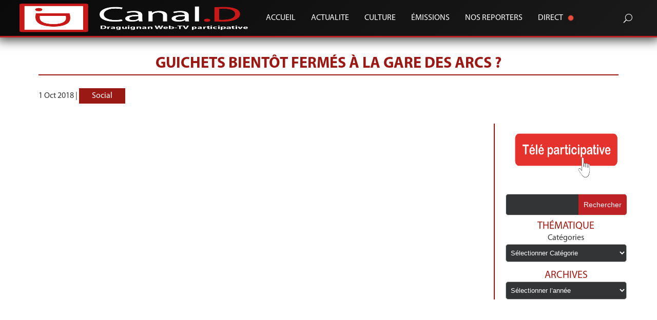

--- FILE ---
content_type: text/html; charset=utf-8
request_url: https://www.google.com/recaptcha/api2/anchor?ar=1&k=6LfPCOQrAAAAAJU0zUw_ZFN9UUC7HhV2fbM88be4&co=aHR0cHM6Ly9jYW5hbC1kLnR2OjQ0Mw..&hl=en&v=PoyoqOPhxBO7pBk68S4YbpHZ&size=invisible&anchor-ms=20000&execute-ms=30000&cb=pol6qwsjsj1o
body_size: 48780
content:
<!DOCTYPE HTML><html dir="ltr" lang="en"><head><meta http-equiv="Content-Type" content="text/html; charset=UTF-8">
<meta http-equiv="X-UA-Compatible" content="IE=edge">
<title>reCAPTCHA</title>
<style type="text/css">
/* cyrillic-ext */
@font-face {
  font-family: 'Roboto';
  font-style: normal;
  font-weight: 400;
  font-stretch: 100%;
  src: url(//fonts.gstatic.com/s/roboto/v48/KFO7CnqEu92Fr1ME7kSn66aGLdTylUAMa3GUBHMdazTgWw.woff2) format('woff2');
  unicode-range: U+0460-052F, U+1C80-1C8A, U+20B4, U+2DE0-2DFF, U+A640-A69F, U+FE2E-FE2F;
}
/* cyrillic */
@font-face {
  font-family: 'Roboto';
  font-style: normal;
  font-weight: 400;
  font-stretch: 100%;
  src: url(//fonts.gstatic.com/s/roboto/v48/KFO7CnqEu92Fr1ME7kSn66aGLdTylUAMa3iUBHMdazTgWw.woff2) format('woff2');
  unicode-range: U+0301, U+0400-045F, U+0490-0491, U+04B0-04B1, U+2116;
}
/* greek-ext */
@font-face {
  font-family: 'Roboto';
  font-style: normal;
  font-weight: 400;
  font-stretch: 100%;
  src: url(//fonts.gstatic.com/s/roboto/v48/KFO7CnqEu92Fr1ME7kSn66aGLdTylUAMa3CUBHMdazTgWw.woff2) format('woff2');
  unicode-range: U+1F00-1FFF;
}
/* greek */
@font-face {
  font-family: 'Roboto';
  font-style: normal;
  font-weight: 400;
  font-stretch: 100%;
  src: url(//fonts.gstatic.com/s/roboto/v48/KFO7CnqEu92Fr1ME7kSn66aGLdTylUAMa3-UBHMdazTgWw.woff2) format('woff2');
  unicode-range: U+0370-0377, U+037A-037F, U+0384-038A, U+038C, U+038E-03A1, U+03A3-03FF;
}
/* math */
@font-face {
  font-family: 'Roboto';
  font-style: normal;
  font-weight: 400;
  font-stretch: 100%;
  src: url(//fonts.gstatic.com/s/roboto/v48/KFO7CnqEu92Fr1ME7kSn66aGLdTylUAMawCUBHMdazTgWw.woff2) format('woff2');
  unicode-range: U+0302-0303, U+0305, U+0307-0308, U+0310, U+0312, U+0315, U+031A, U+0326-0327, U+032C, U+032F-0330, U+0332-0333, U+0338, U+033A, U+0346, U+034D, U+0391-03A1, U+03A3-03A9, U+03B1-03C9, U+03D1, U+03D5-03D6, U+03F0-03F1, U+03F4-03F5, U+2016-2017, U+2034-2038, U+203C, U+2040, U+2043, U+2047, U+2050, U+2057, U+205F, U+2070-2071, U+2074-208E, U+2090-209C, U+20D0-20DC, U+20E1, U+20E5-20EF, U+2100-2112, U+2114-2115, U+2117-2121, U+2123-214F, U+2190, U+2192, U+2194-21AE, U+21B0-21E5, U+21F1-21F2, U+21F4-2211, U+2213-2214, U+2216-22FF, U+2308-230B, U+2310, U+2319, U+231C-2321, U+2336-237A, U+237C, U+2395, U+239B-23B7, U+23D0, U+23DC-23E1, U+2474-2475, U+25AF, U+25B3, U+25B7, U+25BD, U+25C1, U+25CA, U+25CC, U+25FB, U+266D-266F, U+27C0-27FF, U+2900-2AFF, U+2B0E-2B11, U+2B30-2B4C, U+2BFE, U+3030, U+FF5B, U+FF5D, U+1D400-1D7FF, U+1EE00-1EEFF;
}
/* symbols */
@font-face {
  font-family: 'Roboto';
  font-style: normal;
  font-weight: 400;
  font-stretch: 100%;
  src: url(//fonts.gstatic.com/s/roboto/v48/KFO7CnqEu92Fr1ME7kSn66aGLdTylUAMaxKUBHMdazTgWw.woff2) format('woff2');
  unicode-range: U+0001-000C, U+000E-001F, U+007F-009F, U+20DD-20E0, U+20E2-20E4, U+2150-218F, U+2190, U+2192, U+2194-2199, U+21AF, U+21E6-21F0, U+21F3, U+2218-2219, U+2299, U+22C4-22C6, U+2300-243F, U+2440-244A, U+2460-24FF, U+25A0-27BF, U+2800-28FF, U+2921-2922, U+2981, U+29BF, U+29EB, U+2B00-2BFF, U+4DC0-4DFF, U+FFF9-FFFB, U+10140-1018E, U+10190-1019C, U+101A0, U+101D0-101FD, U+102E0-102FB, U+10E60-10E7E, U+1D2C0-1D2D3, U+1D2E0-1D37F, U+1F000-1F0FF, U+1F100-1F1AD, U+1F1E6-1F1FF, U+1F30D-1F30F, U+1F315, U+1F31C, U+1F31E, U+1F320-1F32C, U+1F336, U+1F378, U+1F37D, U+1F382, U+1F393-1F39F, U+1F3A7-1F3A8, U+1F3AC-1F3AF, U+1F3C2, U+1F3C4-1F3C6, U+1F3CA-1F3CE, U+1F3D4-1F3E0, U+1F3ED, U+1F3F1-1F3F3, U+1F3F5-1F3F7, U+1F408, U+1F415, U+1F41F, U+1F426, U+1F43F, U+1F441-1F442, U+1F444, U+1F446-1F449, U+1F44C-1F44E, U+1F453, U+1F46A, U+1F47D, U+1F4A3, U+1F4B0, U+1F4B3, U+1F4B9, U+1F4BB, U+1F4BF, U+1F4C8-1F4CB, U+1F4D6, U+1F4DA, U+1F4DF, U+1F4E3-1F4E6, U+1F4EA-1F4ED, U+1F4F7, U+1F4F9-1F4FB, U+1F4FD-1F4FE, U+1F503, U+1F507-1F50B, U+1F50D, U+1F512-1F513, U+1F53E-1F54A, U+1F54F-1F5FA, U+1F610, U+1F650-1F67F, U+1F687, U+1F68D, U+1F691, U+1F694, U+1F698, U+1F6AD, U+1F6B2, U+1F6B9-1F6BA, U+1F6BC, U+1F6C6-1F6CF, U+1F6D3-1F6D7, U+1F6E0-1F6EA, U+1F6F0-1F6F3, U+1F6F7-1F6FC, U+1F700-1F7FF, U+1F800-1F80B, U+1F810-1F847, U+1F850-1F859, U+1F860-1F887, U+1F890-1F8AD, U+1F8B0-1F8BB, U+1F8C0-1F8C1, U+1F900-1F90B, U+1F93B, U+1F946, U+1F984, U+1F996, U+1F9E9, U+1FA00-1FA6F, U+1FA70-1FA7C, U+1FA80-1FA89, U+1FA8F-1FAC6, U+1FACE-1FADC, U+1FADF-1FAE9, U+1FAF0-1FAF8, U+1FB00-1FBFF;
}
/* vietnamese */
@font-face {
  font-family: 'Roboto';
  font-style: normal;
  font-weight: 400;
  font-stretch: 100%;
  src: url(//fonts.gstatic.com/s/roboto/v48/KFO7CnqEu92Fr1ME7kSn66aGLdTylUAMa3OUBHMdazTgWw.woff2) format('woff2');
  unicode-range: U+0102-0103, U+0110-0111, U+0128-0129, U+0168-0169, U+01A0-01A1, U+01AF-01B0, U+0300-0301, U+0303-0304, U+0308-0309, U+0323, U+0329, U+1EA0-1EF9, U+20AB;
}
/* latin-ext */
@font-face {
  font-family: 'Roboto';
  font-style: normal;
  font-weight: 400;
  font-stretch: 100%;
  src: url(//fonts.gstatic.com/s/roboto/v48/KFO7CnqEu92Fr1ME7kSn66aGLdTylUAMa3KUBHMdazTgWw.woff2) format('woff2');
  unicode-range: U+0100-02BA, U+02BD-02C5, U+02C7-02CC, U+02CE-02D7, U+02DD-02FF, U+0304, U+0308, U+0329, U+1D00-1DBF, U+1E00-1E9F, U+1EF2-1EFF, U+2020, U+20A0-20AB, U+20AD-20C0, U+2113, U+2C60-2C7F, U+A720-A7FF;
}
/* latin */
@font-face {
  font-family: 'Roboto';
  font-style: normal;
  font-weight: 400;
  font-stretch: 100%;
  src: url(//fonts.gstatic.com/s/roboto/v48/KFO7CnqEu92Fr1ME7kSn66aGLdTylUAMa3yUBHMdazQ.woff2) format('woff2');
  unicode-range: U+0000-00FF, U+0131, U+0152-0153, U+02BB-02BC, U+02C6, U+02DA, U+02DC, U+0304, U+0308, U+0329, U+2000-206F, U+20AC, U+2122, U+2191, U+2193, U+2212, U+2215, U+FEFF, U+FFFD;
}
/* cyrillic-ext */
@font-face {
  font-family: 'Roboto';
  font-style: normal;
  font-weight: 500;
  font-stretch: 100%;
  src: url(//fonts.gstatic.com/s/roboto/v48/KFO7CnqEu92Fr1ME7kSn66aGLdTylUAMa3GUBHMdazTgWw.woff2) format('woff2');
  unicode-range: U+0460-052F, U+1C80-1C8A, U+20B4, U+2DE0-2DFF, U+A640-A69F, U+FE2E-FE2F;
}
/* cyrillic */
@font-face {
  font-family: 'Roboto';
  font-style: normal;
  font-weight: 500;
  font-stretch: 100%;
  src: url(//fonts.gstatic.com/s/roboto/v48/KFO7CnqEu92Fr1ME7kSn66aGLdTylUAMa3iUBHMdazTgWw.woff2) format('woff2');
  unicode-range: U+0301, U+0400-045F, U+0490-0491, U+04B0-04B1, U+2116;
}
/* greek-ext */
@font-face {
  font-family: 'Roboto';
  font-style: normal;
  font-weight: 500;
  font-stretch: 100%;
  src: url(//fonts.gstatic.com/s/roboto/v48/KFO7CnqEu92Fr1ME7kSn66aGLdTylUAMa3CUBHMdazTgWw.woff2) format('woff2');
  unicode-range: U+1F00-1FFF;
}
/* greek */
@font-face {
  font-family: 'Roboto';
  font-style: normal;
  font-weight: 500;
  font-stretch: 100%;
  src: url(//fonts.gstatic.com/s/roboto/v48/KFO7CnqEu92Fr1ME7kSn66aGLdTylUAMa3-UBHMdazTgWw.woff2) format('woff2');
  unicode-range: U+0370-0377, U+037A-037F, U+0384-038A, U+038C, U+038E-03A1, U+03A3-03FF;
}
/* math */
@font-face {
  font-family: 'Roboto';
  font-style: normal;
  font-weight: 500;
  font-stretch: 100%;
  src: url(//fonts.gstatic.com/s/roboto/v48/KFO7CnqEu92Fr1ME7kSn66aGLdTylUAMawCUBHMdazTgWw.woff2) format('woff2');
  unicode-range: U+0302-0303, U+0305, U+0307-0308, U+0310, U+0312, U+0315, U+031A, U+0326-0327, U+032C, U+032F-0330, U+0332-0333, U+0338, U+033A, U+0346, U+034D, U+0391-03A1, U+03A3-03A9, U+03B1-03C9, U+03D1, U+03D5-03D6, U+03F0-03F1, U+03F4-03F5, U+2016-2017, U+2034-2038, U+203C, U+2040, U+2043, U+2047, U+2050, U+2057, U+205F, U+2070-2071, U+2074-208E, U+2090-209C, U+20D0-20DC, U+20E1, U+20E5-20EF, U+2100-2112, U+2114-2115, U+2117-2121, U+2123-214F, U+2190, U+2192, U+2194-21AE, U+21B0-21E5, U+21F1-21F2, U+21F4-2211, U+2213-2214, U+2216-22FF, U+2308-230B, U+2310, U+2319, U+231C-2321, U+2336-237A, U+237C, U+2395, U+239B-23B7, U+23D0, U+23DC-23E1, U+2474-2475, U+25AF, U+25B3, U+25B7, U+25BD, U+25C1, U+25CA, U+25CC, U+25FB, U+266D-266F, U+27C0-27FF, U+2900-2AFF, U+2B0E-2B11, U+2B30-2B4C, U+2BFE, U+3030, U+FF5B, U+FF5D, U+1D400-1D7FF, U+1EE00-1EEFF;
}
/* symbols */
@font-face {
  font-family: 'Roboto';
  font-style: normal;
  font-weight: 500;
  font-stretch: 100%;
  src: url(//fonts.gstatic.com/s/roboto/v48/KFO7CnqEu92Fr1ME7kSn66aGLdTylUAMaxKUBHMdazTgWw.woff2) format('woff2');
  unicode-range: U+0001-000C, U+000E-001F, U+007F-009F, U+20DD-20E0, U+20E2-20E4, U+2150-218F, U+2190, U+2192, U+2194-2199, U+21AF, U+21E6-21F0, U+21F3, U+2218-2219, U+2299, U+22C4-22C6, U+2300-243F, U+2440-244A, U+2460-24FF, U+25A0-27BF, U+2800-28FF, U+2921-2922, U+2981, U+29BF, U+29EB, U+2B00-2BFF, U+4DC0-4DFF, U+FFF9-FFFB, U+10140-1018E, U+10190-1019C, U+101A0, U+101D0-101FD, U+102E0-102FB, U+10E60-10E7E, U+1D2C0-1D2D3, U+1D2E0-1D37F, U+1F000-1F0FF, U+1F100-1F1AD, U+1F1E6-1F1FF, U+1F30D-1F30F, U+1F315, U+1F31C, U+1F31E, U+1F320-1F32C, U+1F336, U+1F378, U+1F37D, U+1F382, U+1F393-1F39F, U+1F3A7-1F3A8, U+1F3AC-1F3AF, U+1F3C2, U+1F3C4-1F3C6, U+1F3CA-1F3CE, U+1F3D4-1F3E0, U+1F3ED, U+1F3F1-1F3F3, U+1F3F5-1F3F7, U+1F408, U+1F415, U+1F41F, U+1F426, U+1F43F, U+1F441-1F442, U+1F444, U+1F446-1F449, U+1F44C-1F44E, U+1F453, U+1F46A, U+1F47D, U+1F4A3, U+1F4B0, U+1F4B3, U+1F4B9, U+1F4BB, U+1F4BF, U+1F4C8-1F4CB, U+1F4D6, U+1F4DA, U+1F4DF, U+1F4E3-1F4E6, U+1F4EA-1F4ED, U+1F4F7, U+1F4F9-1F4FB, U+1F4FD-1F4FE, U+1F503, U+1F507-1F50B, U+1F50D, U+1F512-1F513, U+1F53E-1F54A, U+1F54F-1F5FA, U+1F610, U+1F650-1F67F, U+1F687, U+1F68D, U+1F691, U+1F694, U+1F698, U+1F6AD, U+1F6B2, U+1F6B9-1F6BA, U+1F6BC, U+1F6C6-1F6CF, U+1F6D3-1F6D7, U+1F6E0-1F6EA, U+1F6F0-1F6F3, U+1F6F7-1F6FC, U+1F700-1F7FF, U+1F800-1F80B, U+1F810-1F847, U+1F850-1F859, U+1F860-1F887, U+1F890-1F8AD, U+1F8B0-1F8BB, U+1F8C0-1F8C1, U+1F900-1F90B, U+1F93B, U+1F946, U+1F984, U+1F996, U+1F9E9, U+1FA00-1FA6F, U+1FA70-1FA7C, U+1FA80-1FA89, U+1FA8F-1FAC6, U+1FACE-1FADC, U+1FADF-1FAE9, U+1FAF0-1FAF8, U+1FB00-1FBFF;
}
/* vietnamese */
@font-face {
  font-family: 'Roboto';
  font-style: normal;
  font-weight: 500;
  font-stretch: 100%;
  src: url(//fonts.gstatic.com/s/roboto/v48/KFO7CnqEu92Fr1ME7kSn66aGLdTylUAMa3OUBHMdazTgWw.woff2) format('woff2');
  unicode-range: U+0102-0103, U+0110-0111, U+0128-0129, U+0168-0169, U+01A0-01A1, U+01AF-01B0, U+0300-0301, U+0303-0304, U+0308-0309, U+0323, U+0329, U+1EA0-1EF9, U+20AB;
}
/* latin-ext */
@font-face {
  font-family: 'Roboto';
  font-style: normal;
  font-weight: 500;
  font-stretch: 100%;
  src: url(//fonts.gstatic.com/s/roboto/v48/KFO7CnqEu92Fr1ME7kSn66aGLdTylUAMa3KUBHMdazTgWw.woff2) format('woff2');
  unicode-range: U+0100-02BA, U+02BD-02C5, U+02C7-02CC, U+02CE-02D7, U+02DD-02FF, U+0304, U+0308, U+0329, U+1D00-1DBF, U+1E00-1E9F, U+1EF2-1EFF, U+2020, U+20A0-20AB, U+20AD-20C0, U+2113, U+2C60-2C7F, U+A720-A7FF;
}
/* latin */
@font-face {
  font-family: 'Roboto';
  font-style: normal;
  font-weight: 500;
  font-stretch: 100%;
  src: url(//fonts.gstatic.com/s/roboto/v48/KFO7CnqEu92Fr1ME7kSn66aGLdTylUAMa3yUBHMdazQ.woff2) format('woff2');
  unicode-range: U+0000-00FF, U+0131, U+0152-0153, U+02BB-02BC, U+02C6, U+02DA, U+02DC, U+0304, U+0308, U+0329, U+2000-206F, U+20AC, U+2122, U+2191, U+2193, U+2212, U+2215, U+FEFF, U+FFFD;
}
/* cyrillic-ext */
@font-face {
  font-family: 'Roboto';
  font-style: normal;
  font-weight: 900;
  font-stretch: 100%;
  src: url(//fonts.gstatic.com/s/roboto/v48/KFO7CnqEu92Fr1ME7kSn66aGLdTylUAMa3GUBHMdazTgWw.woff2) format('woff2');
  unicode-range: U+0460-052F, U+1C80-1C8A, U+20B4, U+2DE0-2DFF, U+A640-A69F, U+FE2E-FE2F;
}
/* cyrillic */
@font-face {
  font-family: 'Roboto';
  font-style: normal;
  font-weight: 900;
  font-stretch: 100%;
  src: url(//fonts.gstatic.com/s/roboto/v48/KFO7CnqEu92Fr1ME7kSn66aGLdTylUAMa3iUBHMdazTgWw.woff2) format('woff2');
  unicode-range: U+0301, U+0400-045F, U+0490-0491, U+04B0-04B1, U+2116;
}
/* greek-ext */
@font-face {
  font-family: 'Roboto';
  font-style: normal;
  font-weight: 900;
  font-stretch: 100%;
  src: url(//fonts.gstatic.com/s/roboto/v48/KFO7CnqEu92Fr1ME7kSn66aGLdTylUAMa3CUBHMdazTgWw.woff2) format('woff2');
  unicode-range: U+1F00-1FFF;
}
/* greek */
@font-face {
  font-family: 'Roboto';
  font-style: normal;
  font-weight: 900;
  font-stretch: 100%;
  src: url(//fonts.gstatic.com/s/roboto/v48/KFO7CnqEu92Fr1ME7kSn66aGLdTylUAMa3-UBHMdazTgWw.woff2) format('woff2');
  unicode-range: U+0370-0377, U+037A-037F, U+0384-038A, U+038C, U+038E-03A1, U+03A3-03FF;
}
/* math */
@font-face {
  font-family: 'Roboto';
  font-style: normal;
  font-weight: 900;
  font-stretch: 100%;
  src: url(//fonts.gstatic.com/s/roboto/v48/KFO7CnqEu92Fr1ME7kSn66aGLdTylUAMawCUBHMdazTgWw.woff2) format('woff2');
  unicode-range: U+0302-0303, U+0305, U+0307-0308, U+0310, U+0312, U+0315, U+031A, U+0326-0327, U+032C, U+032F-0330, U+0332-0333, U+0338, U+033A, U+0346, U+034D, U+0391-03A1, U+03A3-03A9, U+03B1-03C9, U+03D1, U+03D5-03D6, U+03F0-03F1, U+03F4-03F5, U+2016-2017, U+2034-2038, U+203C, U+2040, U+2043, U+2047, U+2050, U+2057, U+205F, U+2070-2071, U+2074-208E, U+2090-209C, U+20D0-20DC, U+20E1, U+20E5-20EF, U+2100-2112, U+2114-2115, U+2117-2121, U+2123-214F, U+2190, U+2192, U+2194-21AE, U+21B0-21E5, U+21F1-21F2, U+21F4-2211, U+2213-2214, U+2216-22FF, U+2308-230B, U+2310, U+2319, U+231C-2321, U+2336-237A, U+237C, U+2395, U+239B-23B7, U+23D0, U+23DC-23E1, U+2474-2475, U+25AF, U+25B3, U+25B7, U+25BD, U+25C1, U+25CA, U+25CC, U+25FB, U+266D-266F, U+27C0-27FF, U+2900-2AFF, U+2B0E-2B11, U+2B30-2B4C, U+2BFE, U+3030, U+FF5B, U+FF5D, U+1D400-1D7FF, U+1EE00-1EEFF;
}
/* symbols */
@font-face {
  font-family: 'Roboto';
  font-style: normal;
  font-weight: 900;
  font-stretch: 100%;
  src: url(//fonts.gstatic.com/s/roboto/v48/KFO7CnqEu92Fr1ME7kSn66aGLdTylUAMaxKUBHMdazTgWw.woff2) format('woff2');
  unicode-range: U+0001-000C, U+000E-001F, U+007F-009F, U+20DD-20E0, U+20E2-20E4, U+2150-218F, U+2190, U+2192, U+2194-2199, U+21AF, U+21E6-21F0, U+21F3, U+2218-2219, U+2299, U+22C4-22C6, U+2300-243F, U+2440-244A, U+2460-24FF, U+25A0-27BF, U+2800-28FF, U+2921-2922, U+2981, U+29BF, U+29EB, U+2B00-2BFF, U+4DC0-4DFF, U+FFF9-FFFB, U+10140-1018E, U+10190-1019C, U+101A0, U+101D0-101FD, U+102E0-102FB, U+10E60-10E7E, U+1D2C0-1D2D3, U+1D2E0-1D37F, U+1F000-1F0FF, U+1F100-1F1AD, U+1F1E6-1F1FF, U+1F30D-1F30F, U+1F315, U+1F31C, U+1F31E, U+1F320-1F32C, U+1F336, U+1F378, U+1F37D, U+1F382, U+1F393-1F39F, U+1F3A7-1F3A8, U+1F3AC-1F3AF, U+1F3C2, U+1F3C4-1F3C6, U+1F3CA-1F3CE, U+1F3D4-1F3E0, U+1F3ED, U+1F3F1-1F3F3, U+1F3F5-1F3F7, U+1F408, U+1F415, U+1F41F, U+1F426, U+1F43F, U+1F441-1F442, U+1F444, U+1F446-1F449, U+1F44C-1F44E, U+1F453, U+1F46A, U+1F47D, U+1F4A3, U+1F4B0, U+1F4B3, U+1F4B9, U+1F4BB, U+1F4BF, U+1F4C8-1F4CB, U+1F4D6, U+1F4DA, U+1F4DF, U+1F4E3-1F4E6, U+1F4EA-1F4ED, U+1F4F7, U+1F4F9-1F4FB, U+1F4FD-1F4FE, U+1F503, U+1F507-1F50B, U+1F50D, U+1F512-1F513, U+1F53E-1F54A, U+1F54F-1F5FA, U+1F610, U+1F650-1F67F, U+1F687, U+1F68D, U+1F691, U+1F694, U+1F698, U+1F6AD, U+1F6B2, U+1F6B9-1F6BA, U+1F6BC, U+1F6C6-1F6CF, U+1F6D3-1F6D7, U+1F6E0-1F6EA, U+1F6F0-1F6F3, U+1F6F7-1F6FC, U+1F700-1F7FF, U+1F800-1F80B, U+1F810-1F847, U+1F850-1F859, U+1F860-1F887, U+1F890-1F8AD, U+1F8B0-1F8BB, U+1F8C0-1F8C1, U+1F900-1F90B, U+1F93B, U+1F946, U+1F984, U+1F996, U+1F9E9, U+1FA00-1FA6F, U+1FA70-1FA7C, U+1FA80-1FA89, U+1FA8F-1FAC6, U+1FACE-1FADC, U+1FADF-1FAE9, U+1FAF0-1FAF8, U+1FB00-1FBFF;
}
/* vietnamese */
@font-face {
  font-family: 'Roboto';
  font-style: normal;
  font-weight: 900;
  font-stretch: 100%;
  src: url(//fonts.gstatic.com/s/roboto/v48/KFO7CnqEu92Fr1ME7kSn66aGLdTylUAMa3OUBHMdazTgWw.woff2) format('woff2');
  unicode-range: U+0102-0103, U+0110-0111, U+0128-0129, U+0168-0169, U+01A0-01A1, U+01AF-01B0, U+0300-0301, U+0303-0304, U+0308-0309, U+0323, U+0329, U+1EA0-1EF9, U+20AB;
}
/* latin-ext */
@font-face {
  font-family: 'Roboto';
  font-style: normal;
  font-weight: 900;
  font-stretch: 100%;
  src: url(//fonts.gstatic.com/s/roboto/v48/KFO7CnqEu92Fr1ME7kSn66aGLdTylUAMa3KUBHMdazTgWw.woff2) format('woff2');
  unicode-range: U+0100-02BA, U+02BD-02C5, U+02C7-02CC, U+02CE-02D7, U+02DD-02FF, U+0304, U+0308, U+0329, U+1D00-1DBF, U+1E00-1E9F, U+1EF2-1EFF, U+2020, U+20A0-20AB, U+20AD-20C0, U+2113, U+2C60-2C7F, U+A720-A7FF;
}
/* latin */
@font-face {
  font-family: 'Roboto';
  font-style: normal;
  font-weight: 900;
  font-stretch: 100%;
  src: url(//fonts.gstatic.com/s/roboto/v48/KFO7CnqEu92Fr1ME7kSn66aGLdTylUAMa3yUBHMdazQ.woff2) format('woff2');
  unicode-range: U+0000-00FF, U+0131, U+0152-0153, U+02BB-02BC, U+02C6, U+02DA, U+02DC, U+0304, U+0308, U+0329, U+2000-206F, U+20AC, U+2122, U+2191, U+2193, U+2212, U+2215, U+FEFF, U+FFFD;
}

</style>
<link rel="stylesheet" type="text/css" href="https://www.gstatic.com/recaptcha/releases/PoyoqOPhxBO7pBk68S4YbpHZ/styles__ltr.css">
<script nonce="uYfN3hW9H5iDD_j4_AVyPQ" type="text/javascript">window['__recaptcha_api'] = 'https://www.google.com/recaptcha/api2/';</script>
<script type="text/javascript" src="https://www.gstatic.com/recaptcha/releases/PoyoqOPhxBO7pBk68S4YbpHZ/recaptcha__en.js" nonce="uYfN3hW9H5iDD_j4_AVyPQ">
      
    </script></head>
<body><div id="rc-anchor-alert" class="rc-anchor-alert"></div>
<input type="hidden" id="recaptcha-token" value="[base64]">
<script type="text/javascript" nonce="uYfN3hW9H5iDD_j4_AVyPQ">
      recaptcha.anchor.Main.init("[\x22ainput\x22,[\x22bgdata\x22,\x22\x22,\[base64]/[base64]/[base64]/[base64]/cjw8ejpyPj4+eil9Y2F0Y2gobCl7dGhyb3cgbDt9fSxIPWZ1bmN0aW9uKHcsdCx6KXtpZih3PT0xOTR8fHc9PTIwOCl0LnZbd10/dC52W3ddLmNvbmNhdCh6KTp0LnZbd109b2Yoeix0KTtlbHNle2lmKHQuYkImJnchPTMxNylyZXR1cm47dz09NjZ8fHc9PTEyMnx8dz09NDcwfHx3PT00NHx8dz09NDE2fHx3PT0zOTd8fHc9PTQyMXx8dz09Njh8fHc9PTcwfHx3PT0xODQ/[base64]/[base64]/[base64]/bmV3IGRbVl0oSlswXSk6cD09Mj9uZXcgZFtWXShKWzBdLEpbMV0pOnA9PTM/bmV3IGRbVl0oSlswXSxKWzFdLEpbMl0pOnA9PTQ/[base64]/[base64]/[base64]/[base64]\x22,\[base64]\x22,\x22FsOlw594DMO9w6wdwrB2dcOvFgfCrgscwrrDvsKQw57Di3vCjW/CgAlNEMOCeMKqNyfDkcONw4Rrw7woeiDCji7ChsKSwqjCoMK0wrbDvMKTwoPCkWrDhAQqNSfCjix3w4fDh8OdEGk4AhJ7w7TCjMOZw5MWecOoTcOPNn4UwrHDvcOMwojCtMKLXzjCi8KSw5x7w4bClwc+BsKww7hiCwnDrcOmH8O/[base64]/DoWNzKEDCsMOJbWDCs2hsw5fDvcKoXUXDicOZwowvwpIZMsKCOsK3d0jClmzChB8bw4VQWV3CvMKZw7XCpcOzw7DCicOzw58lwpFMwp7CtsKMwqXCn8O/wpUSw4XClS/CkXZ0w5vDnsKzw7zDjMObwp/DlsK/CXPCnMK9eVMGGcKqMcKsCAvCusKFw45Bw4/CtcOrwpHDihl9csKTE8K3wojCs8KtPi3CoBNkw7/[base64]/DqsKUF8O9w7BHXSbCmw7CrR7Cpn88Ww/CpX/[base64]/DhMKUwpfDgWtURzYuEgcnM8K2w5pyblvCi8K9LcKJRQrDky7CgxHCocOFw5rCmATDjsKfwpjCgMOGSsKTOcOaDx7Cn1YLW8KOw5DDpMKHwrfDvcKvw6FYwrJ3w7vDpcKdVcK1wpPCrX/[base64]/[base64]/CqXdRwo3CjcKHE8O0woM9wrZcwr17wr5RwrbDvEfCkELDpynDjDzCty1xN8OrGcKtW2HDlg/[base64]/DqU/DmSzCpRnCksKmFBtPTXl4woMswotafsKTw7BGTELCjcKhw7XCpMK0f8O7QsKgw5fCucKRwrfDqjvCvMO/w57DsMKwLVUawrvCgMOIwozCggF3w7HDsMK7w5DCojImw5swGsKuXzrCqsKRw48CbsOBG3TDiV1fdWNZaMKuw5pqECHDokDCpgtYFVJiZhTDiMOCwpPCl0nCpB8iUzl3woMYNnluwp3DgsK/[base64]/dMKfwo/Co8O5w58uDcOVwo/CncK/U8KUdATDrsOTw7HDuR7Dg0rDr8KFwrPCpMKuasKBw4LDmsOaKWrCnl/DkxPDq8OlwodPwr/DkHAjw5NhwrNoCMKewrzCrhbDn8KpZ8KIKB5fC8KMMRLCh8OCNRBnD8KxcMKiw5FowrzCi1BMAMOEwpEYQwvDjcKZw5TDtMK0w6d+w4PCuWQVX8Omw493JzrDmcKKX8KQwrbDjMOiSsOlRMKxwoxyaUI2wqvDrCRZaMK4w7/CqzoqcMK8wpx2wopZLQgJwq1QbDxQwoFYwoAldj5rwrbDiMO1wpoIwohgCBnDksOEPC3DtMK6KcORwrDDnjJLd8KuwrRNwqc1w5d2wrcuKEPDsSbDjcKTDsKaw4MoWsKBwoLCpcOowrgKwoosRmMnwpTDqcOoJmNPQCvCocOAw6F/[base64]/DtsKzw4bCpsO5FMKAw4TDnMOEw6Mnw6zCgsKsw4kfwqjCjsOHw7DDsBxnw6/CkjHDpsKANgLCmlnDnR7CrBNHLcKdEVfDvT5iw4Isw6tgwovDtEI4woFSwonDpMKQw5tnwrjDqMKqTzMtLMKKR8OtIMKiwqPCmFrCtyDCpDEwwpjCv27Dh0wJEcKQw7/CocKuwr7CmcOPw6DCtMOGcsKawo7Di0/DtWrDsMOPEcKANsKJeFRqw73ClTPDr8OQS8OwbMKAJCwqW8O1T8OseA/DtgVdYsOsw7XDtMOXw7jCunBdw5Eqw7F/w55dwrnCkxXDoy8Dw7/DmQLCncOSXw8Hw59wwrsqwo0qQMK3wroSN8KNwoXCuMKoRMKcexdnw47DisOGKhRrX3nCiMKFw4HDnSXDix/CqsKFPinDocOWw7XCqQQVdsOSwrV9cWsedsObw4LDuDTDiypKwqRQO8KgCGYQwqPCp8OaFEsEB1fDmMOPDyDCjQnCh8KDc8OJWmcbwodVW8KKw7XCuS1DIsO2IsK0PmHCl8OGwr53w6LDq3/DqcKkwqkGdTYqw5LDqcKvwpdCw5VpZsOmSzVPw57DgMKNHBvDsSnCoFpYS8O+w5tbFsK9BH1swo7DritAccKfVcOtwpLDn8OHM8Kxw7bDhVTDvcOZBmlYfRY8TXXDsDrDh8KfH8KKW8O0TmjDt0cmdzogJ8OAwrAUw7bDvC4hC1JfOcO2woxpfW9lXwx/wopPwpQWcUlJCMO1w7VDwqVvZH9aV3RaH0fCq8KRMyIowqHCtcOyGcK+BAfCnD3Cq0kvUQHCvMKnV8K/V8OSwonCiFjDhjRbw57DugHCtMOiwqZhSsOww4lgwp8VwpTDqMOcw4nDg8ObOsOhEyoPG8OSBHoYOMKUw7bDkzjCmcO7wpfCqMOtMCLCuA4+c8OxEQTCicOWIcOLWWbCucOpVcOrAMKjwr/DrisLw4ArwrfDv8OUwrBpSirDmMO/w7IbCTRpw4BNPcO/Pk7Dk8OAS1BDw57Cp09JPMKecjLDtMKLw5DCtRHDrW/ClMOTwqPCuVYuFsKUAH/DjVnDpMKUwo5uwpbDqMOewoYaEnfDiQMUwr1cTsO8cmxHUsK7wod1QsO2wrnDv8OPKVjCgcKiw4/CsAvDhcKFw4zDgsK2woRpwpFyTGVJw6LCvQAbc8K9wr3CkMKwXcK5w7HDocKwwoVmd0tDPsKkPMOcwqkMPsOEHMOlD8OSw5fDh0zCpVfDp8KTwpfCqcKIwqRwQMOJwpbDjXUpLhXDnAoUw7VqwosLwqDCqnLCs8Kdw63Dt09JwobCpMOxLw/CicOQw6p2wp/ChhBaw7FHwpxcw7RCw7fDosONUsOkwoANwoFVNcK3BsO+fB3Ch1DDrMObXsKLVMK5wrJpw5NsSMOjw4M7w4lww5IYX8KYw5/CgMKhBGsfwqIIwoTDhsKDNcO3w7PDi8KWw4dIwr7DksKOw6zDt8OpJwgEwo4vw6YONT1Cw6xbFMO4FMOwwqwmwrlFwq3CsMKgwrsqD8OJwqTDr8KfYnfDkcKZEwJWw78cJm/Cq8KtDcOdwrHCpsKsw7zDtHsKwp7DosO+wqBKwr7CiQDCqcO+wonCnsKlwqE/GxvCgjNQZMOvA8KoesKkY8O/ZsOXwoNGIA3CpcK0esOQATNPVcOJw64tw4jCicKLwpFiw7nDssOVw7HDuWtYTSJGYCtPC3TDucKOw7/Cv8O/NxxgSkTCvsODODdYw45hbFpqw4IeQjdTDsKHw5jCrBUrW8OodcO+QMK5w5MEw4jDoxNKw6TDqcOjUcOSG8K7OMK/wpMOGGDCnX/ChsK+VMOIIwLDlVAJMSN8w4tww43DmMKRw4lWd8O0wpZRw7PClFFLwqPCqzbCp8KOAQNZw7paBx8Uw6rCt2bDu8K4C8KpQzMRcsO7wq3CvSfDnsKPXsKtw7fCimzDjgsAAsKPClbCpcKWwr0rwqrDpk/DiGx6w6RKRiTDjMK/[base64]/UmnDt0zChcKMKRYsPQchJnHCmsKFwqgBw7bCqsKPwqwzHgEHYUQaW8OZA8Okw61EbcKWw4UOwrBtw4nDlBnDtjrChsK/Sm8SwprCpxdcwobDvMKrw5MIw6RYFcKgwpEfC8Kawr4Fw5TDicOvf8KQw4/DlsO+RcKYLcKiW8OxLwzCuhfDgD1Mw73CiDBZAF3CoMOIKsOOwpFlwrYFW8Oiwq/DrsOiZgPChyp1w67CriTDnVhwwpdbw7/DiWchcRw7w57DmnVMwp/[base64]/[base64]/DnsKVwpNeRU5PAV/Chzk6wqPDncKHdUTCpEN/Fg/Dq3rDusKmICpuHRLDlkxcw4sAw4LCosOswpfDnSHDi8OFBsO9w5TDiCk9w67DtSnCo35lYW3DlVVcw7ZEQ8O/[base64]/DjMO7PADDnH1pw4DCpB/Dnx3Dq8KdEGrDiGzCqsOiY1Qewq8Bw7EZQMOpSkQQw4vDpX7Cg8KUFAzClmrCi2tewo3DiGLCscORwr3DuDZfQsKUfcKJw4s0UsKMw7xBdsK/[base64]/CokEQwqvDlGnDrsKYw67CvWMKw4rCu10MwqvDu8KwwpvDrMO1Mk3ChMO1ExJVwq8SwoN/w7jDs3rCug3DvV9zBMKVwokULsKLwooEDkPDqMOhbx9wJsObw4nDuCzCnBE9MkJkw4zCmcO2b8O5w4NvwoZowrMtw4JPd8KPw4XDs8OMDC/DmsOgwoDCuMO8M1vCtsKAwqDCukjDvWTDvsOdSBQ8XsKvw6Buw6/Dh0TDscOOC8KsezjDlnzDhcKlJcOPd1Alw4Y1SMOnwqheM8ODDhkxwqXCjsKSwop7woorYEHDoEwBwpLDgMKcwozDlcKDwq5FIz3Cq8OeDHEJw47CkMKYHmw7L8OZwrPCuTTDj8OZfEYDw6fDo8KPZsOyFkTDn8Obw4/ChcOiw7LDrUggw4lwYTxrw6lzDVc6FVDDi8OLAT7Ds1HCghTDhcOZFhTCq8O/DGvCuHnCg1dgDsO1wqXCnmjDsXA+BEHDqGHDrsKCwrwaNUkLMcOIX8KJwonCq8OJPlLDmxXDnsOgHcOeworDnsK3QHfDi1TCmQZawo7CgMOeO8OAdQ1MXT/DosKrOsONdsKqFSnDssKOBsKVVRHCqSHDtcORI8K/wq99wqjClMOLw6HDqxwOJ1bDs25qwpbCtMK7MMKEwovDrx7ChsKBwrTDi8K0J0fDksOXGlohw7kuAjjCl8OYw7/[base64]/CnH/DjsKVcMKqw4wLX1DCisKoTjY2wpZPw7TCr8Kcw4rDkMOvWsKcwppQYSTDj8O5V8Kne8OZd8Ovw77CvCvCiMKrwrPCokt/JU0YwqB3SRPChMKoDnY0Kn9dwrVkw77Ci8O6FTDCn8OsP2XDoMKGw5bChEfCmcKTasKFe8KLwqdUwrkGw5DDswbCmUbCqcKEw5c9RkldYMKFwqTDsG/DksKKKDfDpl0ewr3CpcObwq47wqfDuMORwqvCkAvCiVpiYjvCoRtnJcKaUcKMwqI4DsKWbsOrRFgZw5jChsOFSjrCp8KpwrgHcX/[base64]/[base64]/AVBMfG/CoyzDusOuw7HDm8K8RsOpw5l1Kh3CsmAubn7DjQ14RMK8bsK2Hw/Dj0rCqi3DgSjDuBnCpMOXCl1ow7/DgMKsPE3DscK8bsO1wrVfwrTDssOIwpbDtsObw7vDsMKlS8KuZybDqMKnHCsIwrzDr3vCu8K7WMOlwpp9wo/DtsO4w4Jmw7LCkHY4YcO3w7ZNUFQvCzgZVmoiXMOvw4BebSbDo0fCkQgwA2PCq8O9w5xSe1dtwpEtHUJnDS1hw4RSwosLwoQmw6DCuSPDpEjCtR/CizDDrkFAHRsjVUDCvCxQFMOcwrvDi0zDmMKWSsOLZMOGw47DjsKqDsK+w5hiwpLDjCHCnMKyXSZRKSM9w6URCAdNw6kewrg6MsK/V8Kcw7IUExHCkT7DiQLCocOFwoxEWTBLwpfDsMKYNcO4LMONwqrCn8KXYFFPDzTDoCfCqsK3QsKdSMKVVWLClMKJcsOxWMKrAcOPw7PDrQbCuHsqbMKfwpnCshXCtTk2wqjDisOfw4DCjsK+NnbCkcK6wooAw6LDqsOKw4rDihzDicKVwq3DtUHCqMK0w7/Du2nDhMKsdBjCq8KNwpTCtHXDhRPDiCEjw4FXO8O8U8K0woLCqBfCh8Opw5xbX8KQw6HCrMONcE4NwqjDrHXCjsKEwq5Zwos5DsOGJ8KuXsKMeC0zw5FbN8KZwrXDkEvCnQF2wo7CrsK/LsODw6AkXMKQeTJWwp1YwrYDSMKEMsKJeMO6eW9ZwpbCosOOBWMVRH1UGjFcTTDDgkADC8Obc8O1wqDCrcKUSTZWdsOlNBk7SMK9w6XDjR9iwpN1YQnDuG9ebFnDr8KJw4TDrsKPBxfCjlpEPD7CrmHDmcKaGnDChA0Vw7/ChcO+w6LCvybDkWcCw4DCjsOTw7o4w6PCosOResOILMKPw4fDlcOpBi11KG7CncOcB8K1wowrA8KyP0rCpsO/BMKCLBjDl07CgcOfw7DCq23CjcKpB8OZw7rCpGJNBzfChz0pworDtMKMZMOFbsKqH8Kwwr3DnHXCkcO8wpzCssK9HX5lw4jCocOHwqrClhxwRsOzw5zCmhlEwqrDgsKHw7/Dl8KzwqbDq8OIL8OEwpPCh1bDqm/DvgEMw5cMwpfCpkMNwobDhsKQwrLDqhVQBj57BMOzRMKwRcKIY8OMUixjwqdrwpQfwq1lMXvDpQhiE8ORMcKBw70LwqvDkMKAbU/CnmkvwoACw5zCvghJwottw6gDOhrCj0BRHBtUwpLDvsKcEsK9NArDhMKZw4Q6w6HDhsO6dsK+wo94w7w1LmwRwoNWFFzCgBDCtjrDqn3DqybDm3xlw6DCvzzDl8OYw47CmhvCrMO1Tj53wqFTw4Enwo/DpsONCg5Hw41qwrFQXsKBa8OoU8O2fHVKVsKtNx7CiMOcRcO7LxdxwqHCn8OBwprDh8O/OVsIw4gUExvDsXfDuMOVC8KUwqXDkynDg8Orwrt6wrs5wp1QwqZqwrXCihZXw6INZCZ3w4XDocK4w6fDpsK6w4HDl8OZw60jbTsSYcKMwqwPcnIpFxgfamzDrMOyw5Y6MMK5wplvVMK/QEbCsR/Du8KnwpXDuFkLw4/CowsYOMKTw5PDlFM5RsOxXHXCqcKYwqzDhMOhM8Oqe8OPwoDCnBnDqQd9GDXDisK1CMKywqzCtU/Dh8Kiw4BIw7fCl1PCrFLCn8O6cMOAw5AxcsORw5zDrsO1w5RRwoTDjETCll1AZD0DFVo7ScOKdnHCrxzDtMOCwoTDscO2w4MDw6nCsBBAwrpewqTDoMKRc1ETAMKhZsO0X8OPwqPDucOTw6LCi1/DjwNdNMOICMKed8K+EMOZw63DsF83wprCpk5mwrM2w4FAw73Dt8Khw7rDo0nCr2/DtsO6ND3DpBzCh8OXPUglw6Y7w5zDrsOIw7RzNALCg8OXM3Z/EGE9DsOwwql1wq9jLxJJw6pdw5/CtcOKw4LDk8KCwrFnNcKkw4tew43DvcOew7tZRMO0QDfDjcOIwolnIcKew63CpsOBcsKEwr5sw517w41FworDqsK6w6Ifw6rChEnDnll5w73DpV7Cl0xvTzTCs3/Dj8OnwojCtmzCosKRw6TCjWTDtMK/U8O3w5fCtMONaARgwoDDo8OIX1rCnSN3w7PDmzoHwrdQKVzDnCNOwq09LQHDhDfDp1DCrVwzM1wTK8O8w71cRsKlPjfCo8OlwrLDtsO5YsKqZcKbwpPDkyLDu8OuQEYnw6/Dng7DmMKpEsOwXsOmw6DDqsKhO8KJw7/CkcOFRMOKw6vCk8KAwpDCoMO9cXFFwpDDnVnDmcOlw6gHc8Kkw6cLTcO0LcKABnPCjsKxLcKta8Kswogca8KgwqHDs1JkwqorBB4VKsOKDBPCmAZXAMODBsK7w7HDiQnDgWLDgVtDw7/CuG9vwqzCuAtcADXDgsOPw599w4VKKRnCgjFcwrfCgyUaLDnDisOlw6/DmDFUOcKKw50pw5jCmsKZwonDn8OTI8KzwqsYPMOWDcKGccKeY3cpwpzCq8KMGMKEUy9pN8O2PhfDh8O6w5M9QCrDgFPCjRjCu8Onw7PDiQnClBTCgcOwwrsLw7BXwpU/wpLCisO+wrLChWYGw4NBYi7DgcKzwpg2U1AmJzh3UTzDicOVSHMYLyETZMOHKMO6NcKZTw/[base64]/CvRbCvsO/cCYewojDkEsIR2QrUWoHQy7Diz5Gw581wqh+LsKfw7VTXMOaUcK7wos9wo86fAp/w5PDsENrw6dcK8O4w7YFwq3DplbCuhMESMOxw4NHwr9OQ8K/wpfDtSvDkSTDjcKUw73DmSlPZRhxwrLDpTcIw7bCgzXCtE7CsmM/wrtSVcKcw4QHwrNAw7sdR8KvwpDCkcKYw79obmzDpMKqLwEKLcKFd8OadxjDlsOCdMKLGCsrecK9RGXCvsODw53DmsOKNxLDi8ONw6DDtcKYBBsQwoPCpWvCm0wXw6MlH8Otw5cEwr4UcsKZwojCvi7CqgYvwqXCssKXAAbCk8Oow60AOMK0EDnDqhHDssOcw7/ChS3CgMKuAwHDlTvDrytASsOTw60nw6QXw7AVwqEgwq8KfyM3AHoQbMOgw77CjcK7RwvClljCp8OAwoVKwoPCgcKIAT/CpyNKYcKbfsO2OBfCrz8lYcKwKj7ClRTDiWg7w598YkfCsjZ6w7ZqYTfDnDfDo8OLdknDm3DDvTPDj8OfKQ8XNkBmwplGw5dow61TVSVlw4vClMOtw7PDtDYxwpAewo/[base64]/[base64]/CnwnDo8OkNcO7wpZVwqfCqsOBwq/DhsKQXcOxw7TCvXM7V8OUwqXClcOMbw3DsBkPJcOoHyh0wpfDhMOid3zDgikXScOWw757ajowSizCj8Oiw6dmQcO/D3PCmAjDgMK+wpJuwrcowrzDgVrDuE4xw6bClcKzwr5QPcKCTMK3BCvCq8KoBn8/woJlcnkGVW/CpcK5wponaXcAEMKuwpvCs1PDi8KZw7B+w5ZmwofDisKKM1Q1WcONPRTCowLCgsOQw60FDX/Cr8KGQm7DosK0w78Qw7ctwqBbBC7CocKUacKLY8KlImhRwpjCs15DcEjCmXg6dcKFJzgpwqrCvMKqQnLCicKaZMKcw4vDqsOVasO+wqkwwqvCq8K9MMOXw7DCucK6ecKSZXXCqznCkzQ/TsKdw73Dv8OUw6VWwpg8KcKIw5pJIDDDliIZO8OdL8KOSFc4w6BwfMOOA8KlwobCvcKgwplpRBbCnsOIw7/CpTnDoQvDt8OGCsKewoTDimvDqW3Dr3bCsnQjwqk1TcO2w5rCgsOCw4AcwqHDscOgRyBZw4pKIMOKUWZ1wocHwqPDlktEbnvCgSvDgMK7wr9AO8Ocwpg0w7Asw4bDm8KfDi9dw7HClk4NIsK6FcO/KMOzwofClnEyYcK4wpPCnsObNHRRw6rDnMOrwoJtTcOIw7nCsCECNXrDvA/DjsO2w4sVw6rCisKAwqXDszTDrgHCkQnDiMKWwqlqwrl0WsKrw7dkayI3LcKtKHIzecKrwoJTwq3CoxDDiGbDnGjDvcKswpDCoX/DnMKmwqTDin3Dr8Otw4fDmy0hw6wdw61mw5IPeXU4AcKIw6MmwrHDicOjw6zDscKFSQ/[base64]/CpEfCqsOSM3HCrsKrwp/Ci8OeLiVyw5DDmB5EZyjDlELDvEoPwoJ2wpXDtcOMFhJLwp8Ra8K+GwnDj2lAasKwwqTDjDTCocKHwpcfQDXCg3RMMVbCmV04w4jCuWh3w5rCkcKbXGjCgMOmwqHDtz5aOGM/wphUNGbCvW01wpbDkcK2wobDkzTCscOHajPCtXvCs2xHNy0/w7QLYcOjDcKdw4fDgFXDv27Dj3FDel4ywr4jH8KGw7d1w5EJYVBlG8OMY3zCtcOVAFsGw5DCg0fCgHfCnhDCjRgiGl4ow5Nxw43DolbCpXvDuMOLwrwDwpDCh2AXGBNQworCnXMUIihuOB/[base64]/Cn8OkVsOCFMKuGcKXwqkmAGEowo15w7XDghzDpMK5VcOXw67DksKcwozCjgJ9N09tw4EFOsK9w59yIDvDlEbDssKww53CosKhwp3CvMOkB0HCq8Ohwp/DiVDDosOgPEvDoMOtw6/DoQ/CkxRWw4oWw5jDosKVZWJ1c3/CusOEw6bCvMOpTcKnCsOXMsOrYsK/[base64]/CgkvDucKiG8KCQURfS1wWwpLCuDhBw73DqcOQa8O+w4zDuUlsw61MfcKkwqMlPzNsNyzCvnzChENwHMOgw6ZhS8O3woEuQSnCk3cQw6vDpcKJBcK6VMKMGMOIwpnCmMKTw4RAwoRIUsOXcFDDqxBowrnDiSrDripXw7haLMOVwrM/wrfDl8K8w71bTThVwqTCssOnMHTCmcKXHMKlw74CwoExHcOfRsOIOsKPwr8NUsOxUy3ClllcGVw7wofDvDsBw7nDpsOldMOWQMKswqzCo8OgcVfCiMORLEpqw5nDqcK0bsKLDWjCk8OMTzbDuMOBwoViw5R1wrjDgcKPVnJRKsOrJ3fDp3IkMsOGCx/CrMKVwpJlZDbDnxvCt3nCvSTDnxgVw7ppw6DCrHzCnSxAVcOefisow6PCq8KQEVPCnBfCkMOcw6IawqI3w7UYYBbCnxzCpMKCw61GwrUPR1Y4w6wyNcK8TcOaR8OGwqtow7zDrTc5w7DDs8O/RgLCn8K1w6ZmwozCu8KXKMOUdHfCoRfDnBDCm0/[base64]/Q18ePsORw5vCusOBdMOMwqXDlhPDgDTClQzCqh9geMKKw5k7wrA3w5hcwqkQwr/CsH3DhHp/FTtjdC/[base64]/Qno/Bz5QwrvCoW8Qw5fCucKLwrgFw7bCuMKNw6sUFmU5JMOPw6/[base64]/XsOVwqQMYsOfCsObMcKFO8OSSMOpO8Kna8O9w60JwpoDeMORw6VDVyNDAVBUZMKaJx9RDHFPwq3CisOpw6lowpM/w6wfw5RJEBYlLHDDisKXwrNkQ3/[base64]/wpIrwp81PsOKMiTCm8KMIsKSGg9hwozCjcOoKMK2wq4owoVyLTVew7fDrnAvBMK8DsO/XG48w58zw6TDjcOhJcOUw7xxPcKvBsOcWSJ1wp7DmcKWCsKkS8KobsOiFsKMZ8K7AkwGOMKPwpdZw7TCjcKrw6NHOQXClcOUw5/CiCpUCQgPwobCm0cUw7/DrjLDu8KtwqcUYi7Ck8KDCijDjcOYWXLCrQjCulxwe8KWw7/DtsK3wqlMMMKCccK6wpEnw5zCkWFHTcOSVsOLZCodw5/[base64]/DpRwsd8Oywq3Dr8K3VMKIwoHDgsKXwpTCuyZzwpNQwqJCwqQBwqnCrm53w7xTWG7DtMO5SirDgx/CoMOMAMOIwpZEw4QWZMK3wpnDncKWEAfCtGQyNB/CkUVmwrhhw4jDhGB8CGbCr24BLMKbXGwyw5FxKhB/wq/DrMKjBUk9wqhUwoNHw68oJMOwC8OXw4PCmsK6wpPCocObw51GwoDChiFKwqnDrAXCncKHOTvCj3TDlMOtDcOxKwMyw6Yuw4BzCWPClwRMwoo0w4xvCFs0fsO/IcOKUsKlPcOWw45Pw5jCscOKDEzCjQxkwqorE8KHw6DDiV55d3DDoATDilgzw6zCh0hxdsObFGXCm3/ClxJsTQ/Dt8Ojw6xRXMK1B8KAw5Fyw6RIw5YcTH0twr3DssKSw7TCpSxqwrbDj2M0JxNMLcOrwqHCi1vCvywhwrDDq0c4RlgXWcOnEmnCicKewobDhcKKZkfDpRtuCsKnwrwZXVLCl8KMwoNxCGAxfsOfw4LDgjTDicOowrsWUUXCgU5aw4gLwopQBsK0CD/DqQHDrcK4wrQpw6JmIBTDkcKAXWDDo8OEwqHClcK9PCw+C8KswpHDmD8/[base64]/CssKCWcOjUSHCrcKmwpjCkCoJwqnDk04BwqzCqQ4ewqnCp8K2wpJ0wqMrwo/Dh8KbXcOXwp7DtCJ0w68wwq1Sw4rDtMK/w70Iw68pJsOMIQTDnGzDusO6w50Qw6I5w50WwokXNQMGFcOzGsOYwqgLaRjDiizDu8OFUVc7E8K6IWklw6A/w4XCisOvw6XCq8O3L8KxfsKJSWDDh8O1DMKiwqrDmcO8DsO1wrvCuUvDt2rDhi3DqjJoJsKxGsOZJzzDm8KeP10Dwp3Clj7CjFc1woTDoMKaw7UuwqvCvcOdE8KOGcK9KcObwp0sOyPCl3pHYTPCm8O9bBQpBcKfwqA0wog+EcO/w5lIw5FRwrZWaMKiOMKhw45aVDQ+w7VuwpzCl8OHb8OkSCzCtMORw4BLw7/DjsOcfMOWw5HDhsOXwp4hw5DCisO+GEDDoWwtw7DDjsOGeUxVcsObJ3zDsMKGwpZ2w4DDusOmwr0swpLDu3d0w49gwqk/wqxJQTDCjkTComPCi3HClsOWc1TCjmRnW8KpbxfCgcOcw4k3Aj5gZ3xgPMOKw6bCuMO9N1TDsj8OH1IdZGXCsC1PVC8/[base64]/w5Maw5zDkS0Nwq0Jw7bCn8KadUrDui19QMOjZ8K7woHCu8OMUwkkGsOiw6zCoh3DisOQw7XCrsO/XsKqGG4BQw4Rw7DCv3Rmw4fDmsKGwp5iw7sSwqjCiRLCgMOVQcKowqdqczwoE8OUwoMBw4DDrsObwq12EMKZE8O5AELDlMKGw5XCg1fDoMOOQMOVIcO8VBxXYS0DwohYw5BIw6/DiyPCrgIIL8O+cCrDh20Vc8OMw4jCtmFywovCpxc6RWLDjE3Dnml8w7RnS8ONaxQvw5E+VD9SwozCjkjDlcOiw5R6LsO7PsKEN8Kaw6YlDsK9w7DDp8OefMKDw6zDgMOqFE7DmcKjw7k8RGXCvTbDvSUoOcOHcVoUw5rCvm/CscO8CmrCjQdyw49PwonDpsKPwoXCtsKcdT/CqmDCpcKVw4fCj8Oye8OGw6EWwrfCksKALE4FTj8TVcK5woDCr1DDrVXChzo0woYCwqjCscOnF8KMGTHDvFk/f8OiwpbCiR11SF0iwpHDkTBAw5hoZT/DuBDCoSEYL8Kqw5HDnMK7w4o4AFbDlMOJwoTDlsOLVMOcZMONWsKTw6rCn3zDjDTCssO/[base64]/DqnwaQMOjwqx9F2EBwp7ClsKIw7bDvMOww47Ch8O/w7zCpsOGYzJQw6rCjjF7eA3Dj8ONAMOlw5rDlsOnw4Vtw4vCusK5woTCgcKdGW/CoCl9w7vCrmPCsGnCicOow6MyYMKMWMK/[base64]/CtsKuw6HCphA4IsO8w4gndTvCrcOtAW4wwpAWI8OkEg1+dcKnwrN7XMKBw7nDrGnDscKIwrIiw4NoA8OfwpMAbnFlbR91wpc0bQ7Cj2Y/w77Co8KQbFpyScOoHsO9HxhGwpvDo3BGUkdvBMOWw6rCqTV3wrV5w79NImbDsAfCvcOEOMKEwrDDvcOFw4TDgsOFF0LDqcK/am/CmsOCwqlHwpPDpsK9wplnesOswp9twrwKwpnDtF0rw7VOZsOFwohPHsOaw7/[base64]/CjcO8JhTDm8OFw4gQwrcfwrl8McKjMExmf8KYNMK9C8ODcQ/CsGw3w4rDnlkvw79jwq0nw5vCu0x4MMO4woXDrmcFw4bCpGzCi8K9Pl/DssOPDkRRU1gVAsKhwrXDgXrCpcKsw73ComTDmsKoaHDDghYcw756w7w2w5/CssKowoxXA8OPQErCrxfCqwXCgxzDrHUOw6zCicKjOyotw40GQ8OywpUJZsO2QjgjT8OocMKFTsOtwpLCrFHCtnAWLsOxEzrCj8KswrjDiUpIwrVLEMOVJ8OZw4zCnENcw6jCv3hmwrPDtcKkw7XDqcKjwoDCqV3DohB1w6nCnTfCp8KGFFY/w6zCs8KOf1jDqsKMw4s1VHTDnnHDo8KkwrzCqUg4wpDCtR/[base64]/Cm8OjRgDCscOjRnrCn8O/wr0YCjlHwofCszImXcO2XMOXwofCpjvCtMK7BMOkw4rDnVRbWFTDhA3DiMK1w6pswqLDkMK3wo/DkyfChcKgwoXDqgcMwoLCuQnDlsKWAgwzJzPDucOpUh/DmMKcwr8uw6nCkGkEw4hCw6vCkQzCt8Onw6/CtcKPNMKUBcOLCMOfDcK9w68KUMOtw6rDh3Npf8OfNsKfTMOTOcOBLSrCpMKkwpEZWAbCowvDucOsw7XCrBcOwp9RwqPClDrCuiVTwpDDmcONw7/DhhIlw61BE8OnAcOzwrYGYsOWMhgHw4nCrl/DksK+wqJnNcO5fX4iwosmwrwWJD3DoTQow5Igw6lKw5nCpy/Cm19dw7HDpDonFFbCuW5owoDCnE/DukHDi8KHZVAiw6TCjRrDjDvDrcKAwq/[base64]/DoBzDrFXDunBYw7JywrhKwobCqRd/[base64]/DosONw6zCkENIL8KtGMOCwprDoy/CtkDCgcKHP1wBw7I/[base64]/[base64]/DMKwFjU8FMKSQ8O8w6/DtWQNI8OIc8Kow4DClADCpcO/[base64]/[base64]/[base64]/DkkTChsOkw4bDgiTDr1/[base64]/[base64]/[base64]/[base64]/CpcO7wrRQEMK+CiFvwqTDocKkXMKiLsOeO8Kiwpo+w67DjUshw5BrPQQbw6HDjsOdw5fCtXlTcsO6w63DrMK8ZcKRPMOxQB59w54Ww5PDisK4wpXCrcO+A8KrwpVdwohWGsOowpTClwt8bMODFcOVwpNlAFrDq3vDnH3CnGbDv8K9w6tew6nCt8O/w7NMCTfCpj/Djhhsw7cIcHjCtQjCt8K6w4JUA1hrw6/[base64]/Ct8Kuw5ZpNHnDu2Vlw6FqwqwJP8OObcOHwrwkw4MMw6JVwpxXdEbDqA/ClT7DsXlRw4HDscK8UMOYw5TCgsK8wrzDq8OJwq/[base64]/agMOacK8w7AXaMO0w4LDj8ONw7UvFxnCnsOFI8ODwrvDlEzDui0gwrpnw6dUwoViIcO+Q8Ohw7J+ZTzCtFnCvynCgsOKdGR7c2hAw67DhVs5DcOYwpIHwosdwr3CjWTDtcO1cMKMQ8KleMOGw5QZw5sPaH9FOUB/w4IPw5gsw6NkSx7DgcKzbsOkw5cCwoDCl8K7w43Cr2JRw73CvsK+JcKswpTCrcKoEGbClVzDrsKrwrHDtsOKfMOVABbCssKjwpzCgh3Cm8OpNQPCv8KWQVwcw6o+w4fDsG/Du0rDvsK2wpA0WFrDlHfDkMKlbMOwVsO3bsKDYzLCm2dswpxEP8OCAhpofARlwpHCksKDC2jDj8O9w4XDmcOKRGkgWzbDgMKySMOHBBcEAXJTwpjChAJZw6rDosOqJCg0w5LCk8KNwrhJw6sKw6HCvmhRwrcdHDxnw7zDm8K4w5bDsl/Dqg9ae8K7JMOEwqvDq8OuwqEIH39ddzgPbcOhVMKLFcOoB3LCssKkX8OiEMKEwpDDvCbCuAtsUV8lwo3CrsKSKVPClsKqFh3Cv8KlY1rDgy7DnizDh0TCscO5w5l/w4LDjmpZUzzDqMOGU8KJwoliTBvCs8KwHAgnwqIvNyUZFEYVw6HCsMOswq5fwrnCmsOlOcOpGsKGChXDisKtAMOgBMOBw75RXznChcOcGMOxCMOrwrRTHDR+wpPDmFIvCcO8woDDk8KJwrpXw6/CuBY6HxhvD8K7BMK+w4AIwp1fT8K3KHVKwofCtEfDlnzCuMKQwrbCiMKmwr41w4N9H8OxwpnCjsK5fljCkxhgwq/[base64]/Cj8Ohw4p6w5TChU8QN1zCn8K9w77DtxrDvMKywrEfCsOGIMK1TsKMw7Nzwp7Dk2fCqwfCjmvDoFjCmDvDn8Kkwqp3wqPDjsOywqpPw6lRwo8Tw4U4w5/[base64]/DrsKVd1xZwrbCqsOtwrdvCwUEwrDCqErDgsOfax/CpcO0w6/CpMK8wpbCmcKow64ew7jCpB7DhH7ChnTDqMO9ExjDqMO+NMOaYcKjEwxqwoHDjhzCgVAtw4LDl8KgwrlKMsKnKR9/HsKqwoUxwrjDh8OQIMKRZTZYw7zDrTzCrgk9JmPCj8OfwohKwoMPwpvCqCzClMOgYsONwoMpNsO4CsK5w77Dv18MOsOdfX/CpBTCtSo0Q8OOwrbDs303ZcKfwr1II8OdRjXCk8KBIcKZScOnFT3Cq8O4G8OHCH0XODTDncKJfMK5wp1qFE1rw4peX8Kmw6TCt8ONN8KCw7daVl/[base64]/wqzCg8OGRBZ/[base64]/CucOMay1VI3DCpkzDhgPChMO3FUVSEBMtQ8KzwpjDmFJ1C0NvwojCgcK9JcOzw7JXdMK6GAUKJXbDv8KTCinDliJBdcO7w6LCt8K0TcOcJcKTPAXDp8OWwoTChmbDm0xYZ8K/wo/[base64]/CoAAlDMKlEBPDocKrwq/DtGUZccOJY8Olwo5IwqLChMO6SAcSwoDDrMOiwrElSTXCs8Krwo1Fw4PCmsOEIsOFUyJQwpfCusOWwrJtwpjCnHfDqhIOKMKNwqQmBF8lB8KuRcOQwo/DtMKcw6LDpsOuwrBEwobDr8OWPcOHEsOvYgbCgsODwohuwoIvwqkzQivCvRrCtgpAJ8OkNSrDiMKGB8OBWVDCtsObGMO9flDDiMOaVzjCow/DlMOqP8KyGg3Ch8K9QkZNUnsgAcOAOy5Jw5RaZcO6w6tBw5bDhV4IwrDCi8KVw7bDgcKyLsKtLw4tJx4ATQTDlcOKN2cGC8KffkDDtMKiw5nDqW8Vw6rCm8OsWgEDwqgDI8KkIMKrXzPCl8K/wq8zGl7DjMOKPcKbw7IHwpLDljnCswTDiwtNwqIVw73CjMKvwotPMSrDjsOkwo/Cogl6w6XDv8KKLsKGw57DlDPDjcOlwpjDs8K6wqTDi8OVwrTDiHTDr8Oww6d1XwNIwrTCk8OQw67DiyUCOGPCm1UbSMK8LsO7w6bDjcKtwqgIwpxNFsKHVCPCiRbDj1/CmsKGFcOwwqI8dMOpH8O7wpjCqMK5PcOEYMO1w6/[base64]/CmSnCuWBYCcKrwovCty/CqkDClnhNOsOPwqkyB3sKdcKYwoAWwrbCiMODwoZDwqTDgHoIwp7CgE/[base64]/JsKAcgfCrXtDwrx0w6jCrsOMwp3CqsKxBsKiw6xpw6MFwoDCosKEfV9OQGl5wot2woohwp7CocKew73DjBrDvTXDkMOKESfClMOTQ8OhY8ODWMKwTnjDtsOqwrRiwr/CrUg0PB/CiMOVw5hyDsOAZWnCk0HDsl0Nw4JyRBUQwrwsTcKVHEXCtVDCr8Oiw6cuwqsawqrDuFLDrcKYw6ZSwrRQw7NLwr8sGXnCjMK6w58yCcKgHMOSwqlaAxtQa0cYHcKtwqBlw53DpAkIw6bDjxxEd8K/[base64]/DtcKbwpg8EsOAOMO8w5XCrsOfwq87woLDgMKnHcKWwqHDoEDCsTkUEsOqaB7DrUHCux0QaiHDp8KXwrsJwplSEMO7EjXCr8ODwpzDhcO6fRvDocOTw5sBwqMtLgA3HcKwJAc4w7PDvsO5FW5rGyF5XsKOFcOrQxbCoj1sXcKGI8K4Z19+wr/DtMKDc8KHw5hndVPCuGRzeWHDvcOVw7jDghrCnRvDjXzChcOpMzVaXsOIaR1zwp87wo3CoMOqPcK8acKjDiINwqPDvHJVH8Kuw5DDgcKPLMKbwo3DucOtXSpeJcOZBcOEwrrCvnrDvMKscWvDrcOdSinDo8OWSTMRwoV/wqAIwrTCuXnDjsOCw7AceMOPF8OxFsKzSMOwEsKFfsOmEcK6wqxDwooowoRDwphkCcOIdxzCisOHSgkCQRUiDsKQeMKKLMOywopoXXzCmEPCtVnCh8Opw5pmSkjDssK9w6bCkMOhwr3CiMO+w49UT8KbHDAGwpjCmsOrShPDrwJgVcK3\x22],null,[\x22conf\x22,null,\x226LfPCOQrAAAAAJU0zUw_ZFN9UUC7HhV2fbM88be4\x22,0,null,null,null,1,[21,125,63,73,95,87,41,43,42,83,102,105,109,121],[1017145,420],0,null,null,null,null,0,null,0,null,700,1,null,0,\[base64]/76lBhnEnQkZnOKMAhnM8xEZ\x22,0,0,null,null,1,null,0,0,null,null,null,0],\x22https://canal-d.tv:443\x22,null,[3,1,1],null,null,null,1,3600,[\x22https://www.google.com/intl/en/policies/privacy/\x22,\x22https://www.google.com/intl/en/policies/terms/\x22],\x22eqVYGqiX1yNFZBqVbpr0y8EMQPPlhItx6jXlHDJJW+A\\u003d\x22,1,0,null,1,1768678956038,0,0,[242,81,145,187],null,[46,208,118,138,124],\x22RC-J9Qxp3Ia_D973w\x22,null,null,null,null,null,\x220dAFcWeA5SdLWjGDRQco0uy_Z2ha3OcxfoaDiYZixr62y6FJFzRDUz6rHJX5uMp6kL0mQJcqs-LhGGyaJR3L36nDvhnAcksC4RcA\x22,1768761755961]");
    </script></body></html>